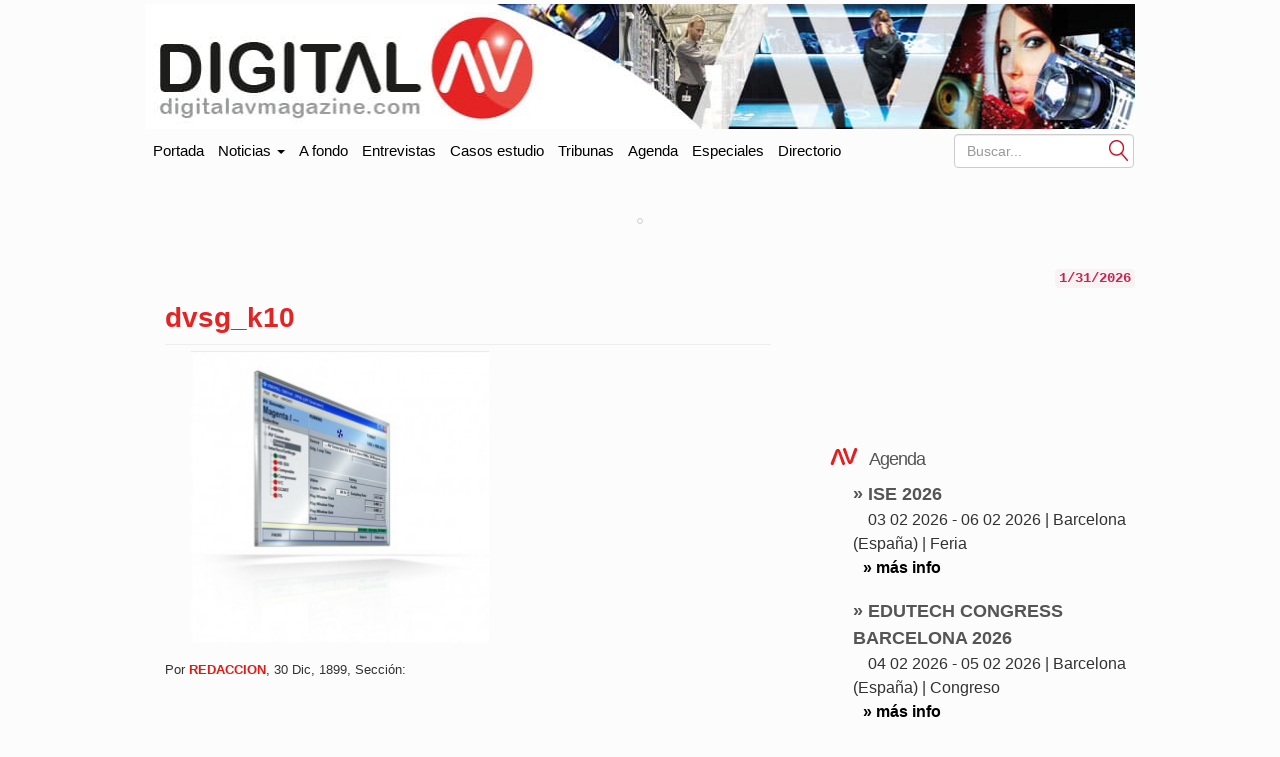

--- FILE ---
content_type: text/html; charset=UTF-8
request_url: https://www.digitalavmagazine.com/2009/06/24/dvsg-control-de-calidad-para-la-ultima-generacion-de-tv/dvsg_k10/
body_size: 11639
content:
<!doctype html>
<html class="no-js" lang="es" dir="ltr">
	<head profile="https://gmpg.org/xfn/11"><style>img.lazy{min-height:1px}</style><link href="https://www.digitalavmagazine.com/wp-content/plugins/w3-total-cache/pub/js/lazyload.min.js" as="script">
		
        <meta http-equiv="Content-Type" content="text/html"> 
        <meta charset="UTF-8"/>
        <meta name="viewport" content="width=device-width, initial-scale=1.0">
        <meta content="Digital AV Magazine, portal especializado en información sobre tecnologías y tendencias en audio y video en entornos profesionales" name="description" />
        <meta content="AleLeo" name="author" />
        <title>dvsg_k10</title>
        <meta name="msvalidate.01" content="89A40DE8D9C94E8EAF27AEA314A4541B" />
        <meta property="fb:page_id" content="243070221414" />
        <META name="y_key" content="a5df2d53bce95f6a" />

		<link rel="profile" href="https://gmpg.org/xfn/11"/>
		<link rel="pingback" href="https://www.digitalavmagazine.com/xmlrpc.php"/>
        <link rel="shortcut icon" href="https://www.digitalavmagazine.com/wp-content/themes/underwood/core/img/puntomira32.png" />
        <link rel="apple-touch-icon" sizes="57x57" href="https://www.digitalavmagazine.com/wp-content/themes/underwood/core/img/puntomira57.png">
        <link rel="apple-touch-icon" sizes="72x72" href="https://www.digitalavmagazine.com/wp-content/themes/underwood/core/img/puntomira72.png">
        <link rel="apple-touch-icon" sizes="144x144" href="https://www.digitalavmagazine.com/wp-content/themes/underwood/core/img/puntomira144.png">

        <link rel="stylesheet" href="//www.digitalavmagazine.com/wp-content/themes/underwood/core/css/bootstrap.min.css">

        <link rel="stylesheet" media="screen" type="text/css" href="//www.digitalavmagazine.com/wp-content/themes/underwood/style.1.1.min.css">

        <meta name='robots' content='index, follow, max-image-preview:large, max-snippet:-1, max-video-preview:-1' />

	<!-- This site is optimized with the Yoast SEO Premium plugin v26.8 (Yoast SEO v26.8) - https://yoast.com/product/yoast-seo-premium-wordpress/ -->
	<link rel="canonical" href="https://www.digitalavmagazine.com/2009/06/24/dvsg-control-de-calidad-para-la-ultima-generacion-de-tv/dvsg_k10/" />
	<meta property="og:locale" content="es_ES" />
	<meta property="og:type" content="article" />
	<meta property="og:title" content="dvsg_k10" />
	<meta property="og:description" content="Por&nbsp;REDACCION,&nbsp;30 Dic, 1899,&nbsp;Secci&oacute;n:&nbsp; ¿Te gust&oacute; este art&iacute;culo? Suscr&iacute;bete a nuestro NEWSLETTER y no te perder&aacute;s nada." />
	<meta property="og:url" content="https://www.digitalavmagazine.com/2009/06/24/dvsg-control-de-calidad-para-la-ultima-generacion-de-tv/dvsg_k10/" />
	<meta property="og:site_name" content="Digital AV Magazine" />
	<meta property="og:image" content="https://www.digitalavmagazine.com/2009/06/24/dvsg-control-de-calidad-para-la-ultima-generacion-de-tv/dvsg_k10" />
	<meta property="og:image:width" content="490" />
	<meta property="og:image:height" content="480" />
	<meta property="og:image:type" content="image/jpeg" />
	<meta name="twitter:card" content="summary_large_image" />
	<script type="application/ld+json" class="yoast-schema-graph">{"@context":"https://schema.org","@graph":[{"@type":"WebPage","@id":"https://www.digitalavmagazine.com/2009/06/24/dvsg-control-de-calidad-para-la-ultima-generacion-de-tv/dvsg_k10/","url":"https://www.digitalavmagazine.com/2009/06/24/dvsg-control-de-calidad-para-la-ultima-generacion-de-tv/dvsg_k10/","name":"dvsg_k10","isPartOf":{"@id":"https://www.digitalavmagazine.com/#website"},"primaryImageOfPage":{"@id":"https://www.digitalavmagazine.com/2009/06/24/dvsg-control-de-calidad-para-la-ultima-generacion-de-tv/dvsg_k10/#primaryimage"},"image":{"@id":"https://www.digitalavmagazine.com/2009/06/24/dvsg-control-de-calidad-para-la-ultima-generacion-de-tv/dvsg_k10/#primaryimage"},"thumbnailUrl":"https://www.digitalavmagazine.com/wp-content/uploads/2009/07/dvsg_k10.jpg","datePublished":"1899-12-30T00:00:00+00:00","breadcrumb":{"@id":"https://www.digitalavmagazine.com/2009/06/24/dvsg-control-de-calidad-para-la-ultima-generacion-de-tv/dvsg_k10/#breadcrumb"},"inLanguage":"es-ES","potentialAction":[{"@type":"ReadAction","target":["https://www.digitalavmagazine.com/2009/06/24/dvsg-control-de-calidad-para-la-ultima-generacion-de-tv/dvsg_k10/"]}]},{"@type":"ImageObject","inLanguage":"es-ES","@id":"https://www.digitalavmagazine.com/2009/06/24/dvsg-control-de-calidad-para-la-ultima-generacion-de-tv/dvsg_k10/#primaryimage","url":"https://www.digitalavmagazine.com/wp-content/uploads/2009/07/dvsg_k10.jpg","contentUrl":"https://www.digitalavmagazine.com/wp-content/uploads/2009/07/dvsg_k10.jpg","width":"490","height":"480"},{"@type":"BreadcrumbList","@id":"https://www.digitalavmagazine.com/2009/06/24/dvsg-control-de-calidad-para-la-ultima-generacion-de-tv/dvsg_k10/#breadcrumb","itemListElement":[{"@type":"ListItem","position":1,"name":"Portada","item":"https://www.digitalavmagazine.com/"},{"@type":"ListItem","position":2,"name":"DVSG: control de calidad para la última generación de tv","item":"https://www.digitalavmagazine.com/2009/06/24/dvsg-control-de-calidad-para-la-ultima-generacion-de-tv/"},{"@type":"ListItem","position":3,"name":"dvsg_k10"}]},{"@type":"WebSite","@id":"https://www.digitalavmagazine.com/#website","url":"https://www.digitalavmagazine.com/","name":"Digital AV Magazine","description":"Digital AV Magazine, portal especializado en información sobre tecnologías y tendencias en audio y video en entornos profesionales","potentialAction":[{"@type":"SearchAction","target":{"@type":"EntryPoint","urlTemplate":"https://www.digitalavmagazine.com/?s={search_term_string}"},"query-input":{"@type":"PropertyValueSpecification","valueRequired":true,"valueName":"search_term_string"}}],"inLanguage":"es-ES"}]}</script>
	<!-- / Yoast SEO Premium plugin. -->


<link rel='dns-prefetch' href='//maxcdn.bootstrapcdn.com' />
<link rel="alternate" type="application/rss+xml" title="Digital AV Magazine &raquo; Comentario dvsg_k10 del feed" href="https://www.digitalavmagazine.com/2009/06/24/dvsg-control-de-calidad-para-la-ultima-generacion-de-tv/dvsg_k10/feed/" />
<link rel="alternate" title="oEmbed (JSON)" type="application/json+oembed" href="https://www.digitalavmagazine.com/wp-json/oembed/1.0/embed?url=https%3A%2F%2Fwww.digitalavmagazine.com%2F2009%2F06%2F24%2Fdvsg-control-de-calidad-para-la-ultima-generacion-de-tv%2Fdvsg_k10%2F" />
<link rel="alternate" title="oEmbed (XML)" type="text/xml+oembed" href="https://www.digitalavmagazine.com/wp-json/oembed/1.0/embed?url=https%3A%2F%2Fwww.digitalavmagazine.com%2F2009%2F06%2F24%2Fdvsg-control-de-calidad-para-la-ultima-generacion-de-tv%2Fdvsg_k10%2F&#038;format=xml" />
<style id='wp-img-auto-sizes-contain-inline-css' type='text/css'>
img:is([sizes=auto i],[sizes^="auto," i]){contain-intrinsic-size:3000px 1500px}
/*# sourceURL=wp-img-auto-sizes-contain-inline-css */
</style>
<style id='wp-block-library-inline-css' type='text/css'>
:root{--wp-block-synced-color:#7a00df;--wp-block-synced-color--rgb:122,0,223;--wp-bound-block-color:var(--wp-block-synced-color);--wp-editor-canvas-background:#ddd;--wp-admin-theme-color:#007cba;--wp-admin-theme-color--rgb:0,124,186;--wp-admin-theme-color-darker-10:#006ba1;--wp-admin-theme-color-darker-10--rgb:0,107,160.5;--wp-admin-theme-color-darker-20:#005a87;--wp-admin-theme-color-darker-20--rgb:0,90,135;--wp-admin-border-width-focus:2px}@media (min-resolution:192dpi){:root{--wp-admin-border-width-focus:1.5px}}.wp-element-button{cursor:pointer}:root .has-very-light-gray-background-color{background-color:#eee}:root .has-very-dark-gray-background-color{background-color:#313131}:root .has-very-light-gray-color{color:#eee}:root .has-very-dark-gray-color{color:#313131}:root .has-vivid-green-cyan-to-vivid-cyan-blue-gradient-background{background:linear-gradient(135deg,#00d084,#0693e3)}:root .has-purple-crush-gradient-background{background:linear-gradient(135deg,#34e2e4,#4721fb 50%,#ab1dfe)}:root .has-hazy-dawn-gradient-background{background:linear-gradient(135deg,#faaca8,#dad0ec)}:root .has-subdued-olive-gradient-background{background:linear-gradient(135deg,#fafae1,#67a671)}:root .has-atomic-cream-gradient-background{background:linear-gradient(135deg,#fdd79a,#004a59)}:root .has-nightshade-gradient-background{background:linear-gradient(135deg,#330968,#31cdcf)}:root .has-midnight-gradient-background{background:linear-gradient(135deg,#020381,#2874fc)}:root{--wp--preset--font-size--normal:16px;--wp--preset--font-size--huge:42px}.has-regular-font-size{font-size:1em}.has-larger-font-size{font-size:2.625em}.has-normal-font-size{font-size:var(--wp--preset--font-size--normal)}.has-huge-font-size{font-size:var(--wp--preset--font-size--huge)}.has-text-align-center{text-align:center}.has-text-align-left{text-align:left}.has-text-align-right{text-align:right}.has-fit-text{white-space:nowrap!important}#end-resizable-editor-section{display:none}.aligncenter{clear:both}.items-justified-left{justify-content:flex-start}.items-justified-center{justify-content:center}.items-justified-right{justify-content:flex-end}.items-justified-space-between{justify-content:space-between}.screen-reader-text{border:0;clip-path:inset(50%);height:1px;margin:-1px;overflow:hidden;padding:0;position:absolute;width:1px;word-wrap:normal!important}.screen-reader-text:focus{background-color:#ddd;clip-path:none;color:#444;display:block;font-size:1em;height:auto;left:5px;line-height:normal;padding:15px 23px 14px;text-decoration:none;top:5px;width:auto;z-index:100000}html :where(.has-border-color){border-style:solid}html :where([style*=border-top-color]){border-top-style:solid}html :where([style*=border-right-color]){border-right-style:solid}html :where([style*=border-bottom-color]){border-bottom-style:solid}html :where([style*=border-left-color]){border-left-style:solid}html :where([style*=border-width]){border-style:solid}html :where([style*=border-top-width]){border-top-style:solid}html :where([style*=border-right-width]){border-right-style:solid}html :where([style*=border-bottom-width]){border-bottom-style:solid}html :where([style*=border-left-width]){border-left-style:solid}html :where(img[class*=wp-image-]){height:auto;max-width:100%}:where(figure){margin:0 0 1em}html :where(.is-position-sticky){--wp-admin--admin-bar--position-offset:var(--wp-admin--admin-bar--height,0px)}@media screen and (max-width:600px){html :where(.is-position-sticky){--wp-admin--admin-bar--position-offset:0px}}

/*# sourceURL=wp-block-library-inline-css */
</style><style id='wp-block-paragraph-inline-css' type='text/css'>
.is-small-text{font-size:.875em}.is-regular-text{font-size:1em}.is-large-text{font-size:2.25em}.is-larger-text{font-size:3em}.has-drop-cap:not(:focus):first-letter{float:left;font-size:8.4em;font-style:normal;font-weight:100;line-height:.68;margin:.05em .1em 0 0;text-transform:uppercase}body.rtl .has-drop-cap:not(:focus):first-letter{float:none;margin-left:.1em}p.has-drop-cap.has-background{overflow:hidden}:root :where(p.has-background){padding:1.25em 2.375em}:where(p.has-text-color:not(.has-link-color)) a{color:inherit}p.has-text-align-left[style*="writing-mode:vertical-lr"],p.has-text-align-right[style*="writing-mode:vertical-rl"]{rotate:180deg}
/*# sourceURL=https://www.digitalavmagazine.com/wp-includes/blocks/paragraph/style.min.css */
</style>
<style id='global-styles-inline-css' type='text/css'>
:root{--wp--preset--aspect-ratio--square: 1;--wp--preset--aspect-ratio--4-3: 4/3;--wp--preset--aspect-ratio--3-4: 3/4;--wp--preset--aspect-ratio--3-2: 3/2;--wp--preset--aspect-ratio--2-3: 2/3;--wp--preset--aspect-ratio--16-9: 16/9;--wp--preset--aspect-ratio--9-16: 9/16;--wp--preset--color--black: #000000;--wp--preset--color--cyan-bluish-gray: #abb8c3;--wp--preset--color--white: #ffffff;--wp--preset--color--pale-pink: #f78da7;--wp--preset--color--vivid-red: #cf2e2e;--wp--preset--color--luminous-vivid-orange: #ff6900;--wp--preset--color--luminous-vivid-amber: #fcb900;--wp--preset--color--light-green-cyan: #7bdcb5;--wp--preset--color--vivid-green-cyan: #00d084;--wp--preset--color--pale-cyan-blue: #8ed1fc;--wp--preset--color--vivid-cyan-blue: #0693e3;--wp--preset--color--vivid-purple: #9b51e0;--wp--preset--gradient--vivid-cyan-blue-to-vivid-purple: linear-gradient(135deg,rgb(6,147,227) 0%,rgb(155,81,224) 100%);--wp--preset--gradient--light-green-cyan-to-vivid-green-cyan: linear-gradient(135deg,rgb(122,220,180) 0%,rgb(0,208,130) 100%);--wp--preset--gradient--luminous-vivid-amber-to-luminous-vivid-orange: linear-gradient(135deg,rgb(252,185,0) 0%,rgb(255,105,0) 100%);--wp--preset--gradient--luminous-vivid-orange-to-vivid-red: linear-gradient(135deg,rgb(255,105,0) 0%,rgb(207,46,46) 100%);--wp--preset--gradient--very-light-gray-to-cyan-bluish-gray: linear-gradient(135deg,rgb(238,238,238) 0%,rgb(169,184,195) 100%);--wp--preset--gradient--cool-to-warm-spectrum: linear-gradient(135deg,rgb(74,234,220) 0%,rgb(151,120,209) 20%,rgb(207,42,186) 40%,rgb(238,44,130) 60%,rgb(251,105,98) 80%,rgb(254,248,76) 100%);--wp--preset--gradient--blush-light-purple: linear-gradient(135deg,rgb(255,206,236) 0%,rgb(152,150,240) 100%);--wp--preset--gradient--blush-bordeaux: linear-gradient(135deg,rgb(254,205,165) 0%,rgb(254,45,45) 50%,rgb(107,0,62) 100%);--wp--preset--gradient--luminous-dusk: linear-gradient(135deg,rgb(255,203,112) 0%,rgb(199,81,192) 50%,rgb(65,88,208) 100%);--wp--preset--gradient--pale-ocean: linear-gradient(135deg,rgb(255,245,203) 0%,rgb(182,227,212) 50%,rgb(51,167,181) 100%);--wp--preset--gradient--electric-grass: linear-gradient(135deg,rgb(202,248,128) 0%,rgb(113,206,126) 100%);--wp--preset--gradient--midnight: linear-gradient(135deg,rgb(2,3,129) 0%,rgb(40,116,252) 100%);--wp--preset--font-size--small: 13px;--wp--preset--font-size--medium: 20px;--wp--preset--font-size--large: 36px;--wp--preset--font-size--x-large: 42px;--wp--preset--spacing--20: 0.44rem;--wp--preset--spacing--30: 0.67rem;--wp--preset--spacing--40: 1rem;--wp--preset--spacing--50: 1.5rem;--wp--preset--spacing--60: 2.25rem;--wp--preset--spacing--70: 3.38rem;--wp--preset--spacing--80: 5.06rem;--wp--preset--shadow--natural: 6px 6px 9px rgba(0, 0, 0, 0.2);--wp--preset--shadow--deep: 12px 12px 50px rgba(0, 0, 0, 0.4);--wp--preset--shadow--sharp: 6px 6px 0px rgba(0, 0, 0, 0.2);--wp--preset--shadow--outlined: 6px 6px 0px -3px rgb(255, 255, 255), 6px 6px rgb(0, 0, 0);--wp--preset--shadow--crisp: 6px 6px 0px rgb(0, 0, 0);}:where(.is-layout-flex){gap: 0.5em;}:where(.is-layout-grid){gap: 0.5em;}body .is-layout-flex{display: flex;}.is-layout-flex{flex-wrap: wrap;align-items: center;}.is-layout-flex > :is(*, div){margin: 0;}body .is-layout-grid{display: grid;}.is-layout-grid > :is(*, div){margin: 0;}:where(.wp-block-columns.is-layout-flex){gap: 2em;}:where(.wp-block-columns.is-layout-grid){gap: 2em;}:where(.wp-block-post-template.is-layout-flex){gap: 1.25em;}:where(.wp-block-post-template.is-layout-grid){gap: 1.25em;}.has-black-color{color: var(--wp--preset--color--black) !important;}.has-cyan-bluish-gray-color{color: var(--wp--preset--color--cyan-bluish-gray) !important;}.has-white-color{color: var(--wp--preset--color--white) !important;}.has-pale-pink-color{color: var(--wp--preset--color--pale-pink) !important;}.has-vivid-red-color{color: var(--wp--preset--color--vivid-red) !important;}.has-luminous-vivid-orange-color{color: var(--wp--preset--color--luminous-vivid-orange) !important;}.has-luminous-vivid-amber-color{color: var(--wp--preset--color--luminous-vivid-amber) !important;}.has-light-green-cyan-color{color: var(--wp--preset--color--light-green-cyan) !important;}.has-vivid-green-cyan-color{color: var(--wp--preset--color--vivid-green-cyan) !important;}.has-pale-cyan-blue-color{color: var(--wp--preset--color--pale-cyan-blue) !important;}.has-vivid-cyan-blue-color{color: var(--wp--preset--color--vivid-cyan-blue) !important;}.has-vivid-purple-color{color: var(--wp--preset--color--vivid-purple) !important;}.has-black-background-color{background-color: var(--wp--preset--color--black) !important;}.has-cyan-bluish-gray-background-color{background-color: var(--wp--preset--color--cyan-bluish-gray) !important;}.has-white-background-color{background-color: var(--wp--preset--color--white) !important;}.has-pale-pink-background-color{background-color: var(--wp--preset--color--pale-pink) !important;}.has-vivid-red-background-color{background-color: var(--wp--preset--color--vivid-red) !important;}.has-luminous-vivid-orange-background-color{background-color: var(--wp--preset--color--luminous-vivid-orange) !important;}.has-luminous-vivid-amber-background-color{background-color: var(--wp--preset--color--luminous-vivid-amber) !important;}.has-light-green-cyan-background-color{background-color: var(--wp--preset--color--light-green-cyan) !important;}.has-vivid-green-cyan-background-color{background-color: var(--wp--preset--color--vivid-green-cyan) !important;}.has-pale-cyan-blue-background-color{background-color: var(--wp--preset--color--pale-cyan-blue) !important;}.has-vivid-cyan-blue-background-color{background-color: var(--wp--preset--color--vivid-cyan-blue) !important;}.has-vivid-purple-background-color{background-color: var(--wp--preset--color--vivid-purple) !important;}.has-black-border-color{border-color: var(--wp--preset--color--black) !important;}.has-cyan-bluish-gray-border-color{border-color: var(--wp--preset--color--cyan-bluish-gray) !important;}.has-white-border-color{border-color: var(--wp--preset--color--white) !important;}.has-pale-pink-border-color{border-color: var(--wp--preset--color--pale-pink) !important;}.has-vivid-red-border-color{border-color: var(--wp--preset--color--vivid-red) !important;}.has-luminous-vivid-orange-border-color{border-color: var(--wp--preset--color--luminous-vivid-orange) !important;}.has-luminous-vivid-amber-border-color{border-color: var(--wp--preset--color--luminous-vivid-amber) !important;}.has-light-green-cyan-border-color{border-color: var(--wp--preset--color--light-green-cyan) !important;}.has-vivid-green-cyan-border-color{border-color: var(--wp--preset--color--vivid-green-cyan) !important;}.has-pale-cyan-blue-border-color{border-color: var(--wp--preset--color--pale-cyan-blue) !important;}.has-vivid-cyan-blue-border-color{border-color: var(--wp--preset--color--vivid-cyan-blue) !important;}.has-vivid-purple-border-color{border-color: var(--wp--preset--color--vivid-purple) !important;}.has-vivid-cyan-blue-to-vivid-purple-gradient-background{background: var(--wp--preset--gradient--vivid-cyan-blue-to-vivid-purple) !important;}.has-light-green-cyan-to-vivid-green-cyan-gradient-background{background: var(--wp--preset--gradient--light-green-cyan-to-vivid-green-cyan) !important;}.has-luminous-vivid-amber-to-luminous-vivid-orange-gradient-background{background: var(--wp--preset--gradient--luminous-vivid-amber-to-luminous-vivid-orange) !important;}.has-luminous-vivid-orange-to-vivid-red-gradient-background{background: var(--wp--preset--gradient--luminous-vivid-orange-to-vivid-red) !important;}.has-very-light-gray-to-cyan-bluish-gray-gradient-background{background: var(--wp--preset--gradient--very-light-gray-to-cyan-bluish-gray) !important;}.has-cool-to-warm-spectrum-gradient-background{background: var(--wp--preset--gradient--cool-to-warm-spectrum) !important;}.has-blush-light-purple-gradient-background{background: var(--wp--preset--gradient--blush-light-purple) !important;}.has-blush-bordeaux-gradient-background{background: var(--wp--preset--gradient--blush-bordeaux) !important;}.has-luminous-dusk-gradient-background{background: var(--wp--preset--gradient--luminous-dusk) !important;}.has-pale-ocean-gradient-background{background: var(--wp--preset--gradient--pale-ocean) !important;}.has-electric-grass-gradient-background{background: var(--wp--preset--gradient--electric-grass) !important;}.has-midnight-gradient-background{background: var(--wp--preset--gradient--midnight) !important;}.has-small-font-size{font-size: var(--wp--preset--font-size--small) !important;}.has-medium-font-size{font-size: var(--wp--preset--font-size--medium) !important;}.has-large-font-size{font-size: var(--wp--preset--font-size--large) !important;}.has-x-large-font-size{font-size: var(--wp--preset--font-size--x-large) !important;}
/*# sourceURL=global-styles-inline-css */
</style>

<style id='classic-theme-styles-inline-css' type='text/css'>
/*! This file is auto-generated */
.wp-block-button__link{color:#fff;background-color:#32373c;border-radius:9999px;box-shadow:none;text-decoration:none;padding:calc(.667em + 2px) calc(1.333em + 2px);font-size:1.125em}.wp-block-file__button{background:#32373c;color:#fff;text-decoration:none}
/*# sourceURL=/wp-includes/css/classic-themes.min.css */
</style>
<link rel='stylesheet' id='publi_home_css-css' href='https://www.digitalavmagazine.com/wp-content/themes/underwood/core/css/publi.css?ver=6.9' type='text/css' media='all' />
<link rel="EditURI" type="application/rsd+xml" title="RSD" href="https://www.digitalavmagazine.com/xmlrpc.php?rsd" />
<meta name="generator" content="WordPress 6.9" />
<link rel='shortlink' href='https://www.digitalavmagazine.com/?p=732' />
<link rel="alternate" hreflang="es" href="/2009/06/24/dvsg-control-de-calidad-para-la-ultima-generacion-de-tv/dvsg_k10/"/><link rel="alternate" hreflang="en" href="/en/2009/06/24/dvsg-control-de-calidad-para-la-ultima-generacion-de-tv/dvsg_k10/"/><link rel="alternate" hreflang="ja" href="/ja/2009/06/24/dvsg-control-de-calidad-para-la-ultima-generacion-de-tv/dvsg_k10/"/><link rel="alternate" hreflang="zh" href="/zh/2009/06/24/dvsg-control-de-calidad-para-la-ultima-generacion-de-tv/dvsg_k10/"/><link rel="alternate" hreflang="fr" href="/fr/2009/06/24/dvsg-control-de-calidad-para-la-ultima-generacion-de-tv/dvsg_k10/"/><meta name="generator" content="webp-uploads 2.6.1">
   
	<link rel='stylesheet' id='tptn-style-text-only-css' href='https://www.digitalavmagazine.com/wp-content/plugins/top-10/css/text-only.min.css?ver=4.1.1' type='text/css' media='all' />
<meta name="translation-stats" content='{"total_phrases":null,"translated_phrases":null,"human_translated_phrases":null,"hidden_phrases":null,"hidden_translated_phrases":null,"hidden_translateable_phrases":null,"meta_phrases":null,"meta_translated_phrases":null,"time":null}'/>
</head>

<body>
<ins data-revive-zoneid="65" data-revive-id="eb661876e5a1d3ef33c346f0014b9fec"></ins>
<div class="social-float">
   <ul>
   	<li><a href="https://www.linkedin.com/company/digital-av-magazine" title="Accede a Linkedin" target="_blank"><span class="social linkedin">Linkedin</span></a></li>
    <li><a href="https://twitter.com/DigitalAVMag" title="Accede a Twiter" target="_blank"><span class="social twiter">Twiter</span></a></li>
    <li><a href="https://www.youtube.com/user/DigitalAVMagazine" title="Accede a YouTube" target="_blank"><span class="social youtube">YouTube</span></a></li>
    <li><a href="/alta-en-newsletter"><img class="lazy" src="data:image/svg+xml,%3Csvg%20xmlns='http://www.w3.org/2000/svg'%20viewBox='0%200%201%201'%3E%3C/svg%3E" data-src="https://www.digitalavmagazine.com/wp-content/themes/underwood/core/img/newsletter.jpg" alt="Siguenos con nuestro newsletter"></a></li>
   </ul>
</div>

	<header class="row ancho">
    	<div class="ancho">
        <div class="row-publi publicidad">
        	<div class="col-xs-9 publiz1" >
            <div class="publicidad">
	<ins data-revive-zoneid="47" data-revive-id="eb661876e5a1d3ef33c346f0014b9fec"></ins>

</div>
            </div>
        	<div class="col-xs-3 publiz2 no-tablet">
            <div class="publicidad">      
   <ins data-revive-zoneid="70" data-revive-id="eb661876e5a1d3ef33c346f0014b9fec"></ins>
</div>            </div>
        </div>
        <div class="mobile cabecera" style="display: none;">
            <div class="col-xs-6"><a href="https://www.digitalavmagazine.com">
                <img class="img-responsive lazy" src="data:image/svg+xml,%3Csvg%20xmlns='http://www.w3.org/2000/svg'%20viewBox='0%200%201%201'%3E%3C/svg%3E" data-src="https://www.digitalavmagazine.com/wp-content/themes/underwood/core/img/header/dos.png" alt="Ir a la portada de Digita AV Magazine"></a>
            </div>
            <div class="navbar-header pull-right mobile-only col-xs-2">
                <button type="button" class="navbar-toggle collapsed" data-toggle="collapse" data-target="#under-menu">
                  <span class="sr-only">Portada</span>
                  <span class="icon-bar"></span>
                  <span class="icon-bar"></span>
                  <span class="icon-bar"></span>
                </button>
            </div>

        </div>
        <div class="row-publi no-mobile"><a href="https://www.digitalavmagazine.com">
                <img class="img-responsive lazy" src="data:image/svg+xml,%3Csvg%20xmlns='http://www.w3.org/2000/svg'%20viewBox='0%200%201%201'%3E%3C/svg%3E" data-src="https://www.digitalavmagazine.com/wp-content/themes/underwood/core/img/header/uno.jpg" alt="Ir a la portada de Digital AV Magazine"></a>
        </div>
        </a>
	</header>
    <div class="row ancho no-mobile">  
    <nav class="navbar" role="navigation">
  <!-- Collect the nav links, forms, and other content for toggling -->
  <div class="collapse navbar-collapse" id="under-menu">
    <ul class="nav navbar-nav">
      <li><a class="navbar-brand" href="/">Portada</a></li>
      <li class="dropdown">
      	<a href="#" class="dropdown-toggle" data-toggle="dropdown">Noticias <b class="caret"></b></a>
                  <div class="dropdown-menu">
          <ul>
<li><a href="https://www.digitalavmagazine.com/category/a-fondo/" title="Ver todas las noticias de A fondo">A fondo</a></li><li><a href="https://www.digitalavmagazine.com/category/accesorios/" title="Ver todas las noticias de Accesorios">Accesorios</a></li><li><a href="https://www.digitalavmagazine.com/category/almacenamiento/" title="Ver todas las noticias de Almacenamiento">Almacenamiento</a></li><li><a href="https://www.digitalavmagazine.com/category/audio/" title="Ver todas las noticias de Audio">Audio</a></li><li><a href="https://www.digitalavmagazine.com/category/av-conferencing/" title="Ver todas las noticias de AV Conferencing">AV Conferencing</a></li><li><a href="https://www.digitalavmagazine.com/category/instalaciones/" title="Ver todas las noticias de Casos de estudio">Casos de estudio</a></li><li><a href="https://www.digitalavmagazine.com/category/control/" title="Ver todas las noticias de Control">Control</a></li><li><a href="https://www.digitalavmagazine.com/category/digital-signage/" title="Ver todas las noticias de Digital signage">Digital signage</a></li><li><a href="https://www.digitalavmagazine.com/category/display/" title="Ver todas las noticias de Display">Display</a></li><li><a href="https://www.digitalavmagazine.com/category/distribucion-senales/" title="Ver todas las noticias de Distribución señales">Distribución señales</a></li></ul><ul><li><a href="https://www.digitalavmagazine.com/category/entrevistas/" title="Ver todas las noticias de Entrevistas">Entrevistas</a></li><li><a href="https://www.digitalavmagazine.com/category/estudios-2/" title="Ver todas las noticias de Estudios">Estudios</a></li><li><a href="https://www.digitalavmagazine.com/category/eventos/" title="Ver todas las noticias de Eventos">Eventos</a></li><li><a href="https://www.digitalavmagazine.com/category/formacion/" title="Ver todas las noticias de Formación">Formación</a></li><li><a href="https://www.digitalavmagazine.com/category/general/" title="Ver todas las noticias de General">General</a></li><li><a href="https://www.digitalavmagazine.com/category/iluminacion/" title="Ver todas las noticias de Iluminación">Iluminación</a></li><li><a href="https://www.digitalavmagazine.com/category/virtualizacion/" title="Ver todas las noticias de Infraestructuras">Infraestructuras</a></li><li><a href="https://www.digitalavmagazine.com/category/inteligencia-artificial/" title="Ver todas las noticias de Inteligencia Artificial">Inteligencia Artificial</a></li><li><a href="https://www.digitalavmagazine.com/category/libros/" title="Ver todas las noticias de Libros">Libros</a></li><li><a href="https://www.digitalavmagazine.com/category/metaverso/" title="Ver todas las noticias de Metaverso">Metaverso</a></li></ul><ul><li><a href="https://www.digitalavmagazine.com/category/negocios/" title="Ver todas las noticias de Negocios">Negocios</a></li><li><a href="https://www.digitalavmagazine.com/category/produccion/" title="Ver todas las noticias de Producción">Producción</a></li><li><a href="https://www.digitalavmagazine.com/category/proyeccion/" title="Ver todas las noticias de Proyección">Proyección</a></li><li><a href="https://www.digitalavmagazine.com/category/publicidad-dinamica/" title="Ver todas las noticias de Publicidad dinámica">Publicidad dinámica</a></li><li><a href="https://www.digitalavmagazine.com/category/realidad-aumentada/" title="Ver todas las noticias de Realidad Aumentada">Realidad Aumentada</a></li><li><a href="https://www.digitalavmagazine.com/category/redes/" title="Ver todas las noticias de Redes">Redes</a></li><li><a href="https://www.digitalavmagazine.com/category/salud/" title="Ver todas las noticias de Salud">Salud</a></li><li><a href="https://www.digitalavmagazine.com/category/seguridad/" title="Ver todas las noticias de Seguridad">Seguridad</a></li><li><a href="https://www.digitalavmagazine.com/category/simulacion/" title="Ver todas las noticias de Simulación">Simulación</a></li><li><a href="https://www.digitalavmagazine.com/category/sostenibilidad/" title="Ver todas las noticias de Sostenibilidad">Sostenibilidad</a></li></ul><ul><li><a href="https://www.digitalavmagazine.com/category/streaming-media/" title="Ver todas las noticias de Streaming Media">Streaming Media</a></li><li><a href="https://www.digitalavmagazine.com/category/suplemento/" title="Ver todas las noticias de Suplementos">Suplementos</a></li><li><a href="https://www.digitalavmagazine.com/category/telepresenciavideoconferencia/" title="Ver todas las noticias de Telepresencia / Videoconferencia">Telepresencia / Videoconferencia</a></li><li><a href="https://www.digitalavmagazine.com/category/tribunas/" title="Ver todas las noticias de Tribunas">Tribunas</a></li>          </ul>
      	  </div>
      </li>
      <li><a href="/category/a-fondo/">A fondo</a></li>
      <li><a href="/category/entrevistas/">Entrevistas</a></li>
      <li><a href="/category/instalaciones/">Casos estudio</a></li>
      <li><a href="/category/tribunas/">Tribunas</a></li>
      <li><a href="/agenda/">Agenda</a></li>
      <li><a href="/especiales/">Especiales</a></li>
      <li><a href="/directorio/">Directorio</a></li>
   </ul>
	<form class="navbar-form navbar-right no-mobile" role="search" method="get" id="searchform" action="https://www.digitalavmagazine.com">
      <div class="form-group">
        <div class="control-inpu" style="float: right;">
        <input class="form-control" placeholder="Buscar..." type="text" name="s" id="s" />
        <button type="submit" class="btn-search" id="searchsubmit" value="Buscar">Submit</button>
        </div>
      </div>
      
    </form>
  </div><!-- /.navbar-collapse -->
</nav>  
    
</div>
	<!-- end of #header -->


<div class="contentmain row ancho">

<section class="main-article">
				<article class="full-article">
				<div class="entry" id="post-732">
					<section class="row-main separator-10"><div class="publicidad">
   <ins data-revive-zoneid="83" data-revive-id="eb661876e5a1d3ef33c346f0014b9fec"></ins>
</div>
</section>
	<section class="row-main separator-10"></section>
	<section class="row-main separator-10"></section>					<header class="page-header">
						<h1 class="page-title">dvsg_k10</h1>
					</header>
					<p class="attachment"><a href='https://www.digitalavmagazine.com/wp-content/uploads/2009/07/dvsg_k10.jpg'><img fetchpriority="high" decoding="async" width="300" height="293" src="data:image/svg+xml,%3Csvg%20xmlns='http://www.w3.org/2000/svg'%20viewBox='0%200%20300%20293'%3E%3C/svg%3E" data-src="https://www.digitalavmagazine.com/wp-content/uploads/2009/07/dvsg_k10-300x293.jpg" class="attachment-medium size-medium lazy" alt="" data-srcset="https://www.digitalavmagazine.com/wp-content/uploads/2009/07/dvsg_k10-300x293.jpg 300w, https://www.digitalavmagazine.com/wp-content/uploads/2009/07/dvsg_k10.jpg 490w" data-sizes="(max-width: 300px) 100vw, 300px" /></a></p>
<div>
<div style="margin:5px 0 0;"><small>Por&nbsp;<a href="https://www.digitalavmagazine.com/author/acastillo/" title="Entradas de REDACCION" rel="author">REDACCION</a>,&nbsp;30 Dic, 1899,&nbsp;Secci&oacute;n:&nbsp;</small></div>
<p></p>
<div><strong></strong></div>
</div>
<section class="row-main separator-10">
<div class="publicidad">
    <ins data-revive-zoneid="81" data-revive-id="eb661876e5a1d3ef33c346f0014b9fec"></ins><br />
    <ins data-revive-zoneid="233" data-revive-id="eb661876e5a1d3ef33c346f0014b9fec"></ins>
</div>
</section>
<section class="row-main"></section>
<div class='nota'>
<h3 style='margin:20px 0 0 0'>¿Te gust&oacute; este art&iacute;culo?</h3>
<p>Suscr&iacute;bete a nuestro  <a href='https://www.digitalavmagazine.com/alta-en-newsletter/'>NEWSLETTER</a> y no te perder&aacute;s nada.</p>
</div>
				</div>
			</article>
		
</section>
    <aside class="widget-area" role="complementary">
        <section class="row-main pull-right date-widget" style="margin-bottom: 10px;padding-top: 15px;"><div class="pull-right">
            <label class="control-label" for="s"><code>31/01/2026</code></label>
            </div>
    	</section>
        			<div class="publicidad">
    <ins data-revive-zoneid="64" data-revive-id="eb661876e5a1d3ef33c346f0014b9fec"></ins>

</div><div class="publicidad">
   <ins data-revive-zoneid="71" data-revive-id="eb661876e5a1d3ef33c346f0014b9fec"></ins>
</div><div class="publicidad">
   <ins data-revive-zoneid="72" data-revive-id="eb661876e5a1d3ef33c346f0014b9fec"></ins>

</div><div class="publicidad">
   <ins data-revive-zoneid="73" data-revive-id="eb661876e5a1d3ef33c346f0014b9fec"></ins>

</div><div class="publicidad">
   <ins data-revive-zoneid="74" data-revive-id="eb661876e5a1d3ef33c346f0014b9fec"></ins>

</div><div class="publicidad">
	<ins data-revive-zoneid="221" data-revive-id="eb661876e5a1d3ef33c346f0014b9fec"></ins>

</div><div class="publicidad">
	<ins data-revive-zoneid="226" data-revive-id="eb661876e5a1d3ef33c346f0014b9fec"></ins>

</div><div class="publicidad">
    <ins data-revive-zoneid="227" data-revive-id="eb661876e5a1d3ef33c346f0014b9fec"></ins>
</div><div class="publicidad">
<ins data-revive-zoneid="228" data-revive-id="eb661876e5a1d3ef33c346f0014b9fec"></ins>

</div><div class="publicidad">
<ins data-revive-zoneid="229" data-revive-id="eb661876e5a1d3ef33c346f0014b9fec"></ins>
</div><div class="publicidad"><table><TR><TD style="width:180px"><div class="publicidad">
   <ins data-revive-zoneid="76" data-revive-id="eb661876e5a1d3ef33c346f0014b9fec"></ins>

</div></TD><TD style="width=:120px;text-align:right;"><div class="publicidad">
   <ins data-revive-zoneid="75" data-revive-id="eb661876e5a1d3ef33c346f0014b9fec"></ins>

</div></TD></TR></table></div> <div class="publicidad">
   <ins data-revive-zoneid="77" data-revive-id="eb661876e5a1d3ef33c346f0014b9fec"></ins>

</div><div class="publicidad">
   <ins data-revive-zoneid="78" data-revive-id="eb661876e5a1d3ef33c346f0014b9fec"></ins>

</div><div class="publicidad">
   <ins data-revive-zoneid="79" data-revive-id="eb661876e5a1d3ef33c346f0014b9fec"></ins>

</div><div class="publicidad">
   <ins data-revive-zoneid="80" data-revive-id="eb661876e5a1d3ef33c346f0014b9fec"></ins>

</div><section id="block-2" class="row-main pull-right separator-10 widget widget_block widget_text"><div class="sidebar_widget">
<p></p>
</div></section><section id="events-list" class="row-main pull-right separator-10 widget events_widget_list"><div class="sidebar_widget"><div class="box">
<h3 class="agenda" style="margin-bottom:2px;"><a href="http://www.digitalavmagazine.com/agenda/" class="agendalink">Agenda</a></h3><ul class="events"><li>
<span class="title">&raquo; ISE 2026</span><br />
<span class="eventmeta">03 02 2026 - 06 02 2026  | Barcelona (España) | Feria</span> <br /> 
<span class="info"><a href="https://www.iseurope.org/" target="_blank">» más info</a></span></li><li>
<span class="title">&raquo; EDUTECH CONGRESS BARCELONA 2026</span><br />
<span class="eventmeta">04 02 2026 - 05 02 2026  | Barcelona (España) | Congreso</span> <br /> 
<span class="info"><a href="https://www.edtechcongressbcn.com/" target="_blank">» más info</a></span></li><li>
<span class="title">&raquo; LIGHT + BUILDING 2026</span><br />
<span class="eventmeta">08 03 2026 - 13 03 2026  | Fráncfort (Alemania) | Feria</span> <br /> 
<span class="info"><a href="https://light-building.messefrankfurt.com/frankfurt/en.html" target="_blank">» más info</a></span></li><li>
<span class="title">&raquo; DIGITAL ENTERPRISE SHOW - DES 2026</span><br />
<span class="eventmeta">09 06 2026 - 11 07 2026  | Málaga (España) | Feria</span> <br /> 
<span class="info"><a href="https://www.des-show.com/es/" target="_blank">» más info</a></span></li></ul></div></div></section><section id="6" class="row-main pull-right separator-10 widget videoteca_widget"><div class="sidebar_widget"><h3 class="widget-title"><a href="/videoteca/" >Videoteca</a></h3><div><h4>ISE 2026: zona de multitecnología</h4>
  <object width="305" height="199">
  <param name="movie" value="https://www.youtube.com/v/zSibB2WDseI&hl=es&fs=1" />
  <param name="allowFullScreen" value="true" />
	<param name="allowscriptaccess" value="always" />
  <embed src="https://www.youtube.com/v/zSibB2WDseI&hl=es&fs=1" type="application/x-shockwave-flash" allowscriptaccess="always" allowfullscreen="true" width="305" height="199" />
  </object></div></div></section><section id="7" class="row-main pull-right separator-10 widget utilidades_widget"><div class="sidebar_widget">
    <ul style="padding: 30px 0px 0px;">
      <li><a href="/suscribete-por-rss/">Suscripci&oacute;n gratuita por RSS <img class="lazy" src="data:image/svg+xml,%3Csvg%20xmlns='http://www.w3.org/2000/svg'%20viewBox='0%200%2016%2016'%3E%3C/svg%3E" data-src="/wp-content/plugins/underwood/img/rss.png" width="16" height="16" alt="Suscripción gratuita por RSS"/></a></li>
	  <li class="small txt9">&nbsp;&nbsp;&nbsp;Directamente en tu lector de feed</li>
	  <li><a href="mailto:?subject=Te%20recomiendo%20visitar%20PanoramaAudiovisual.com">Recomendar web a un amigo</a></li>
	  <li><h5><a href="/alta-en-newsletter/">Suscr&iacute;bete al newsletter gratuito</a></h5></li>
    </ul>
  </div></section><section id="block-4" class="row-main pull-right separator-10 widget widget_block"><div class="sidebar_widget"><div class="tptn_posts_daily    tptn_posts_block  tptn-text-only"><ul><li><span class="tptn_after_thumb"><a href="https://www.digitalavmagazine.com/2011/08/01/pt-at5000-panasonic-anuncia-el-primer-proyector-3d-full-hd-para-cine-en-casa/"     class="tptn_link"><span class="tptn_title">PT-AT5000: Panasonic anuncia el primer proyector 3D&hellip;</span></a></span></li><li><span class="tptn_after_thumb"><a href="https://www.digitalavmagazine.com/2013/03/05/ar-chemistry-facilita-el-aprendizaje-de-la-quimica-con-realidad-aumentada/"     class="tptn_link"><span class="tptn_title">AR Chemistry facilita el aprendizaje de la química&hellip;</span></a></span></li><li><span class="tptn_after_thumb"><a href="https://www.digitalavmagazine.com/2019/09/20/ruche-des-sciences-utiliza-la-tecnologia-av-para-llevar-a-marruecos-una-innovadora-forma-de-aprendizaje/"     class="tptn_link"><span class="tptn_title">Ruche des Sciences utiliza la tecnología AV para&hellip;</span></a></span></li><li><span class="tptn_after_thumb"><a href="https://www.digitalavmagazine.com/2020/11/02/italia-apuesta-por-la-tecnologia-led-de-mondo-para-el-estadio-de-molfetta/"     class="tptn_link"><span class="tptn_title">Italia apuesta por la tecnología Led de Mondo para&hellip;</span></a></span></li><li><span class="tptn_after_thumb"><a href="https://www.digitalavmagazine.com/2012/05/18/de-almacen-de-grano-a-sala-de-conciertos-con-yamaha-pro-audio/"     class="tptn_link"><span class="tptn_title">De almacén de grano a sala de conciertos con Yamaha&hellip;</span></a></span></li><li><span class="tptn_after_thumb"><a href="https://www.digitalavmagazine.com/2021/03/31/el-auditorio-nacional-de-mexico-actualiza-su-sistema-de-sonido-con-lacoustics/"     class="tptn_link"><span class="tptn_title">El Auditorio Nacional de México actualiza su sistema&hellip;</span></a></span></li><li><span class="tptn_after_thumb"><a href="https://www.digitalavmagazine.com/2026/01/22/christie-ofrece-eficiencia-y-rentabilidad-proyeccion-nueva-serie-korus/"     class="tptn_link"><span class="tptn_title">Christie ofrece eficiencia y rentabilidad en&hellip;</span></a></span></li><li><span class="tptn_after_thumb"><a href="https://www.digitalavmagazine.com/2013/07/26/canon-ofrece-a-su-red-de-partners-aplicaciones-de-negocio-inteligentes-con-captureontouch-mobile/"     class="tptn_link"><span class="tptn_title">Canon ofrece a su red de partners aplicaciones de&hellip;</span></a></span></li><li><span class="tptn_after_thumb"><a href="https://www.digitalavmagazine.com/2022/11/09/think-y-led-dream-crean-sistema-led-contenido-3d-anamorfico-para-xiaomi/"     class="tptn_link"><span class="tptn_title">Think y Led Dream crean un sistema Led con contenido&hellip;</span></a></span></li><li><span class="tptn_after_thumb"><a href="https://www.digitalavmagazine.com/2025/04/24/audio-1-sound-envuelve-recorrido-nuevo-museo-cataratas-niagara/"     class="tptn_link"><span class="tptn_title">El audio de 1 Sound envuelve el recorrido del nuevo&hellip;</span></a></span></li></ul><div class="tptn_clear"></div></div><br /><!-- Cached output. Cached time is 3600 seconds --></div></section><section id="9" class="row-main pull-right separator-10 widget TopPA_widget"><div class="sidebar_widget"><h3 class="widget-title">Lo más leído en los últimos 30 días</h3><ul><li><a href="https://www.digitalavmagazine.com/2025/11/21/roig-arena-fusiona-innovacion-visual-led-lg-y-eficiencia-recinto-polivalente-gran-escala/">Roig Arena fusiona innovación visual Led de LG y eficiencia en un recinto polivalente a gran escala</a></li><li><a href="https://www.digitalavmagazine.com/2025/11/12/charmex-refuerza-catalogo-soluciones-audio-profesional-nureva/">Charmex refuerza su catálogo con las soluciones de audio profesional de Nureva</a></li><li><a href="https://www.digitalavmagazine.com/2025/11/25/ppds-llevara-ise-2026-primera-gama-senalizacion-digital-philips-ia/">PPDS llevará a ISE 2026 la primera gama de señalización digital de Philips para IA</a></li><li><a href="https://www.digitalavmagazine.com/2025/11/14/llega-ccli-version-instalacion-sistema-ccl-db-audiotechnik/">Llega CCLi, la versión para instalación del popular sistema CCL de d&b audiotechnik</a></li><li><a href="https://www.digitalavmagazine.com/2025/11/27/hikvision-iberia-inaugura-nueva-sede-en-pro-innovacion-crecimiento-y-canal/">Hikvision Iberia inaugura su nueva sede en pro de la innovación, el crecimiento y el canal</a></li><li><a href="https://www.digitalavmagazine.com/2025/11/12/panasonic-vss-solucion-todo-en-uno-optimizar-proyeccion/">Panasonic VSS, la solución todo en uno para optimizar flujos de trabajo en entornos de proyección complejos</a></li><li><a href="https://www.digitalavmagazine.com/2025/11/20/vitec-impulsa-capacidades-video-adquisicion-datapath/">VITEC impulsa sus capacidades de vídeo con la adquisición de Datapath</a></li><li><a href="https://www.digitalavmagazine.com/2025/11/19/iese-confia-sony-socio-tecnologico-digitalizar-campus-espana/">IESE confía en Sony como socio tecnológico para digitalizar sus campus en España</a></li><li><a href="https://www.digitalavmagazine.com/2025/11/19/tecnologia-de-vyv-permite-el-primer-mapping-en-movimiento-sobre-un-crucero-el-disney-destiny-cobra-vida/">Tecnología de VYV permite el primer mapping en movimiento sobre un crucero: el Disney Destiny cobra vida</a></li><li><a href="https://www.digitalavmagazine.com/2025/11/19/doorzign-espana-senalizacion-dinamica-epaper-cero-costes-mensuales/">Doorzign aterriza en España: señalización dinámica con ePaper y cero costes mensuales</a></li></ul></div></section>	    </aside>
    <!-- end of #widgets -->


</div>

<!-- Google tag (gtag.js) -->
<script async src="https://www.googletagmanager.com/gtag/js?id=G-84PMHB9YHF"></script>
<script>
  window.dataLayer = window.dataLayer || [];
  function gtag(){dataLayer.push(arguments);}
  gtag('js', new Date());

  gtag('config', 'G-84PMHB9YHF');
</script>

<footer>
    <div class="row cinta">
        <div class="row barra-pie ancho">
            <div class="social-menu">
                <ul>
                    <li><a href="https://www.linkedin.com/company/digital-av-magazine" title="Accede a Linkedin" target="_blank"><span class="social linkedin">Linkedin</span></a></li>
                    <li><a href="https://twitter.com/DigitalAVMag" title="Accede a Twiter" target="_blank"><span class="social twiter">Twiter</span></a></li>
                    <li><a href="https://www.youtube.com/user/DigitalAVMagazine" title="Accede a YouTube" target="_blank"><span class="social youtube">YouTube</span></a></li>
                </ul>
            </div>
            <div class="linkspie">
                <a href="/politica-de-cookies/">Política de cookies</a> |
                <a href="/quienes-somos/">Quiénes somos</a> |
                <a href="/publicidad/">Publicidad</a> |
                <a href="/aviso-legal/">Aviso Legal</a> |
                <a href="/colabora-con-nosotros/">Colabora con nosotros</a> |
                <a href="/enviar-nota-de-prensa/">Enviar nota de prensa</a> |
                <a href="/contactar/">Contactar</a>
            </div>
        </div>
    </div>
    <div class="row pie ancho">
        <div class="col-xs-8 copyright">
            <p>&copy; 2024 Digital AV Magazine - <a href="https://www.underwoodcomunicacion.com/" target="_blank">Underwood Comunicación SL</a></p>
        </div>
        <div class="col-xs-4 logopie">
            <div class="pull-right"><img class="img-responsive lazy" src="data:image/svg+xml,%3Csvg%20xmlns='http://www.w3.org/2000/svg'%20viewBox='0%200%201%201'%3E%3C/svg%3E" data-src="https://www.digitalavmagazine.com/wp-content/themes/underwood/core/img/under-logo.jpg" alt="UnderWood Comunicación" /> </div>
        </div>
    </div>

</footer>
<div class="row">
</div>
<script type="text/javascript" id="tptn_tracker-js-extra">
/* <![CDATA[ */
var ajax_tptn_tracker = {"ajax_url":"https://www.digitalavmagazine.com/","top_ten_id":"732","top_ten_blog_id":"1","activate_counter":"11","top_ten_debug":"0","tptn_rnd":"1408531861"};
//# sourceURL=tptn_tracker-js-extra
/* ]]> */
</script>
<script type="text/javascript" src="https://www.digitalavmagazine.com/wp-content/plugins/top-10/includes/js/top-10-tracker.min.js?ver=4.1.1" id="tptn_tracker-js"></script>
<script type="text/javascript" src="https://www.digitalavmagazine.com/wp-includes/js/jquery/jquery.min.js?ver=3.7.1" id="jquery-core-js"></script>
<script type="text/javascript" src="https://www.digitalavmagazine.com/wp-includes/js/jquery/jquery-migrate.min.js?ver=3.4.1" id="jquery-migrate-js"></script>
<script type="text/javascript" src="https://maxcdn.bootstrapcdn.com/bootstrap/3.3.7/js/bootstrap.min.js" id="bootstrap-js"></script>
<script type="text/javascript" src="https://www.digitalavmagazine.com/wp-content/themes/underwood/core/js/custom.min.js" id="custom-js"></script>
<script type="speculationrules">
{"prefetch":[{"source":"document","where":{"and":[{"href_matches":"/*"},{"not":{"href_matches":["/wp-*.php","/wp-admin/*","/wp-content/uploads/*","/wp-content/*","/wp-content/plugins/*","/wp-content/themes/underwood/*","/*\\?(.+)"]}},{"not":{"selector_matches":"a[rel~=\"nofollow\"]"}},{"not":{"selector_matches":".no-prefetch, .no-prefetch a"}}]},"eagerness":"conservative"}]}
</script>
<script async src="//ads11.panoramaaudiovisual.com/www/delivery/asyncjs.php"></script>
<script>window.w3tc_lazyload=1,window.lazyLoadOptions={elements_selector:".lazy",callback_loaded:function(t){var e;try{e=new CustomEvent("w3tc_lazyload_loaded",{detail:{e:t}})}catch(a){(e=document.createEvent("CustomEvent")).initCustomEvent("w3tc_lazyload_loaded",!1,!1,{e:t})}window.dispatchEvent(e)}}</script><script async src="https://www.digitalavmagazine.com/wp-content/plugins/w3-total-cache/pub/js/lazyload.min.js"></script></body>

</html>
<!--
Performance optimized by W3 Total Cache. Learn more: https://www.boldgrid.com/w3-total-cache/?utm_source=w3tc&utm_medium=footer_comment&utm_campaign=free_plugin

Caché de objetos 57/74 objetos usando Memcached
Almacenamiento en caché de páginas con Disk: Enhanced 
Carga diferida
Caché de base de datos usando Memcached (En toda la solicitud modification query)

Served from: www.digitalavmagazine.com @ 2026-02-01 00:53:51 by W3 Total Cache
-->